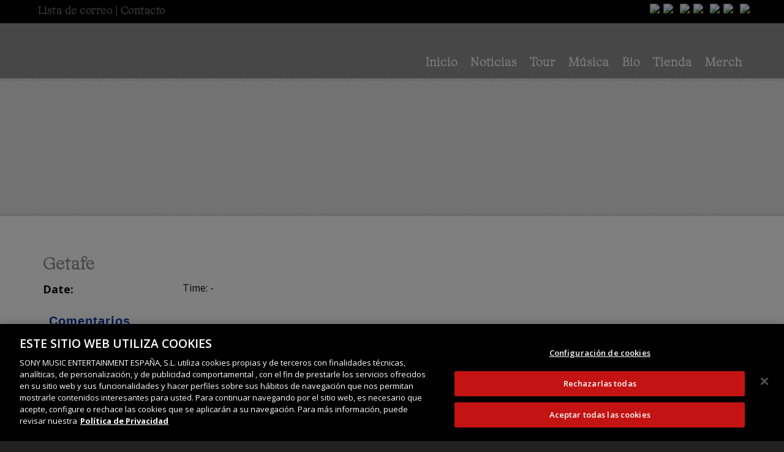

--- FILE ---
content_type: text/css
request_url: https://www.leivaweb.es/wp-content/themes/musicclub/stylesheet/style-custom.css?1768829756&ver=2e5abb48a1e5ef25d76460736c62f31a
body_size: 4773
content:
@import url(https://fonts.googleapis.com/css?family=Oswald:400,700);
@import url(https://fonts.googleapis.com/css?family=Open+Sans:400,700);
@import url(https://fonts.googleapis.com/css?family=Rancho);
@font-face {
	font-family: 'KorinnaStd-Kursiv';
	src: url(../fonts/KorinnaStd-Kursiv.otf);
}
@font-face {
	font-family: 'KorinnaStd-BoldKursiv';
	src: url(../fonts/KorinnaStd-BoldKursiv.otf);
}
@font-face {
	font-family: 'KorinnaStd-Bold';
	src: url(../fonts/KorinnaStd-Bold.otf);
}
html.ltie9 body, body{ min-width: 1180px; } .container{ max-width: 1180px; }
.body-wrapper.gdlr-boxed-style { max-width: 1200px; }
.gdlr-logo{ max-width: 180px; }
.gdlr-logo{ margin-top: 20px; }
.gdlr-logo{ margin-bottom: 20px; }
.gdlr-navigation{ margin-top: 20px; }
.gdlr-main-menu > li > a{ padding-bottom: 10px; }
.gdlr-page-title-wrapper { background-image: url('../images/interiores_leiva2-1.jpg'); }
body.single .gdlr-page-title-wrapper { background-image: url('../images/interiores_leiva2-1.jpg'); }
body.single-portfolio .gdlr-page-title-wrapper { background-image: url('../images/interiores_leiva2-1.jpg'); }
body.archive .gdlr-page-title-wrapper, body.search .gdlr-page-title-wrapper { background-image: url('../images/interiores_leiva2-1.jpg'); }
body.error404 .gdlr-page-title-wrapper { background-image: url('../images/interiores_leiva2-1.jpg'); }
h1, h2, h3, h4, h5, h6{ font-family: "Oswald"; }
body{ font-family: "Open Sans"; }
.gdlr-navigation{ font-family: "Oswald"; }
.gdlr-slider-item{ font-family: "Open Sans"; }
body{ font-size: 16px; }
h1{ font-size: 30px; }
h2{ font-size: 25px; }
h3{ font-size: 20px; }
h4{ font-size: 18px; }
h5{ font-size: 16px; }
h6{ font-size: 16px; }
.gdlr-header-overlay{ background-color: #111111; }
.gdlr-main-menu > li > a{ color: #ffffff; }
.gdlr-main-menu > li:hover > a, .gdlr-main-menu > li.current-menu-item > a, .gdlr-main-menu > li.current-menu-ancestor > a{ color: #E73520; }
.gdlr-main-menu > .gdlr-normal-menu .sub-menu, .gdlr-main-menu > .gdlr-mega-menu .sf-mega{ border-top-color: #E73520; }
.gdlr-main-menu > .gdlr-normal-menu li , .gdlr-main-menu > .gdlr-mega-menu .sf-mega{ background-color: #262626; }
.gdlr-main-menu > li > .sub-menu a, .gdlr-main-menu > li > .sf-mega a{ color: #bebebe; }
.gdlr-main-menu > li > .sub-menu a:hover, .gdlr-main-menu > li > .sub-menu .current-menu-item > a, .gdlr-main-menu > li > .sub-menu .current-menu-ancestor > a, .gdlr-main-menu > li > .sf-mega a:hover, .gdlr-main-menu > li > .sf-mega .current-menu-item > a, .gdlr-main-menu > li > .sf-mega .current-menu-ancestor > a{ color: #ffffff; } .gdlr-main-menu .gdlr-normal-menu li > a.sf-with-ul:after { border-left-color: #ffffff; } 
.gdlr-main-menu .sf-mega-section-inner > ul > li > a:hover, .gdlr-main-menu .sf-mega-section-inner > ul > li.current-menu-item > a { background-color: #393939; } 
.gdlr-main-menu > li > .sub-menu *, .gdlr-main-menu > li > .sf-mega *{ border-color: #111111; }
.gdlr-main-menu > li > .sf-mega .sf-mega-section-inner > a { color: #ffffff; }
.gdlr-main-menu > li > .sf-mega .sf-mega-section-inner > a:hover, .gdlr-main-menu > li > .sf-mega .sf-mega-section-inner.current-menu-item > a, .gdlr-main-menu > li > .sf-mega .sf-mega-section-inner.current-menu-ancestor > a { color: #ffffff; }
#gdlr-responsive-navigation.dl-menuwrapper button { background-color: #262626; }
#gdlr-responsive-navigation.dl-menuwrapper button:hover, #gdlr-responsive-navigation.dl-menuwrapper button.dl-active, #gdlr-responsive-navigation.dl-menuwrapper ul{ background-color: #262626; }
.gdlr-nav-search-form-button { background-color: #f8f8f8; }
.gdlr-nav-search-form-button { color: #bfbfbf; }
.gdlr-nav-search-form-button { border-color: #ececec; }
.gdlr-nav-search-form{ background-color: #f5f5f5; }
.gdlr-nav-search-form i, .gdlr-nav-search-form input[type="text"]{ color: #a2a2a2; }
body{ background-color: #212121; }
.body-overlay{ background-color: #; }
.gdlr-page-title{ color: #ffffff; }
.gdlr-page-caption{ color: #ffffff; }
.gdlr-page-title-wrapper .gdlr-page-header-icon { border-color: #E73520; color: #E73520; }
h1, h2, h3, h4, h5, h6, .gdlr-title, .gdlr-title a{ color: #E73520; }
.gdlr-item-title-wrapper .gdlr-item-title, .gdlr-item-title-wrapper .gdlr-separator{ color: #E73520; border-color: #E73520; }
.gdlr-item-title-wrapper .gdlr-item-caption{ color: #E73520; }
body{ color: #0c0c0c; }
a{ color: #E73520; }
a:hover{ color: #E73520; }
body *{ border-color: #636363; }
.page-not-found-block{ background-color: #d65938; }
.page-not-found-block{ color: #ffffff; }
.page-not-found-search  .gdl-search-form input[type="text"]{ background-color: #963a20; }
.page-not-found-search  .gdl-search-form input[type="text"]{ color: #d57f5c; }
.gdlr-sidebar .gdlr-widget-title{ color: #ffffff; }
.gdlr-sidebar *{ border-color: #424242; }
.gdlr-sidebar ul li:before { border-color: #ffffff; }
.gdl-search-form input{ background-color: #3d3d3d; }
.gdl-search-form input{ color: #cccccc; }
.gdl-search-form input{ border-color: #3d3d3d; }
.tagcloud a{ background-color: #e73520; }
.tagcloud a, .tagcloud a:hover{ color: #ffffff; }
ul.gdlr-twitter-widget li:before{ color: #E73520; }
.gdlr-accordion-item.style-1 .accordion-title{ background-color: #333333; }
.gdlr-accordion-item.style-1 .accordion-title{ color: #ffffff; }
.gdlr-accordion-item.style-1 .accordion-title i{ background-color: #e73520; }
.gdlr-accordion-item.style-1 .accordion-title i{ color: #3a3a3a; }
.gdlr-box-with-icon-item{ background-color: #303030; }
.gdlr-box-with-icon-item > i, .gdlr-box-with-icon-item .box-with-icon-title{ color: #ffffff; }
.gdlr-box-with-icon-item{ color: #cccccc; }
.gdlr-button, .gdlr-button:hover, input[type="button"], input[type="submit"]{ background-color: #e73520; }
.gdlr-button, .gdlr-button:hover, input[type="button"], input[type="submit"], .gdlr-top-menu > .gdlr-mega-menu .sf-mega a.gdlr-button{ color: #ffffff; }
.gdlr-button, input[type="button"], input[type="submit"]{ border-color: #b12718; }
.column-service-icon, .column-service-title{ color: #292929; }
.list-with-icon .list-with-icon-title{ color: #e73520; }
.gdlr-pie-chart-item .pie-chart-title{ color: #313131; }
.gdlr-price-inner-item{ background-color: #303030; }
.gdlr-price-item .price-title-wrapper{ background-color: #1e1e1e; }
.gdlr-price-item .price-title{ color: #ffffff; }
.gdlr-price-item .price-tag{ background-color: #4c4c4c; }
.gdlr-price-item .best-price .price-tag{ background-color: #e73520; }
.gdlr-price-item .price-tag{ color: #ffffff; }
.gdlr-process-tab .gdlr-process-icon{ background-color: #303030; }
.gdlr-process-tab .gdlr-process-icon{ border-color: #3d3d3d; }
.gdlr-process-tab .gdlr-process-icon i{ color: #ffffff; }
.gdlr-process-tab .process-line .process-line-divider{ border-color: #6b6b6b; } .gdlr-process-tab .process-line .icon-chevron-down, .gdlr-process-tab .process-line .icon-chevron-right{ color: #6b6b6b; }
.gdlr-process-wrapper .gdlr-process-tab .gdlr-process-title{ color: #ffffff; }
.stunning-text-title{ color: #414141; }
.stunning-text-caption{ color: #949494; }
.gdlr-stunning-text-item.with-padding{ background-color: #f3f3f3; }
.gdlr-stunning-text-item.with-border{ border-color: #f3f3f3; }
.tab-title-wrapper .tab-title{ background-color: #383838; }
.tab-title-wrapper .tab-title{ color: #ffffff; }
.tab-title-wrapper .tab-title.active, .tab-content-wrapper{ background-color: #444444; }
table tr th{ background-color: #e73520; }
table tr th{ color: #ffffff; }
table.style-2 tr:nth-child(odd){ background-color: #303030; }
table.style-2 tr:nth-child(odd){ color: #949494; }
table.style-2 tr:nth-child(even){ background-color: #282828; }
table.style-2 tr:nth-child(even){ color: #949494; }
.gdlr-blog-title, .gdlr-blog-title a{ color: #E73520; }
.gdlr-blog-title a:hover{ color: #E73520; }
.blog-date-wrapper{ color: #000; }
.blog-date-wrapper, .blog-date-wrapper *{ border-bottom-color: #000000; }
.blog-info, .blog-info a, .comment-time, .comment-time a{ color: #E73520; }
.gdlr-blog-grid .gdlr-standard-style{ background-color: #191919; }
.blog-info i, .comment-time i, .comment-reply i{ color: #6f6f6f; }
.gdlr-blog-thumbnail .gdlr-sticky-banner{ background-color: #E73520; }
.gdlr-blog-thumbnail .gdlr-sticky-banner{ color: #ffffff; }
.gdlr-standard-style .gdlr-single-blog-tag a{ background-color: #E73520; }
.gdlr-standard-style .gdlr-single-blog-tag a{ color: #ffffff; }
.format-aside .gdlr-blog-content{ background-color: #e73520; }
.format-aside .gdlr-blog-content{ color: #ffffff; }
.format-quote .gdlr-top-quote blockquote{ color: #8d8d8d; }
.format-quote .gdlr-quote-author{ color: #e73520; }
.gdlr-single-nav > div i{ background-color: #353535; }
.gdlr-single-nav > div i{ color: #ffffff; }
.portfolio-item-filter a{ background-color: #424242; }
.portfolio-item-filter a{ color: #f7f7f7; }
.portfolio-item-filter a:hover, .portfolio-item-filter a.active{ background-color: #E73520; }
.portfolio-item-filter a:hover, .portfolio-item-filter a.active{ color: #ffffff; }
.gdlr-image-link-shortcode .gdlr-image-link-overlay, .portfolio-thumbnail .portfolio-overlay{ background-color: #E73520; }
.portfolio-title a{ color: #ffffff; }
.portfolio-title a:hover{ color: #ffffff; }
.portfolio-info, .portfolio-info a{ color: #979797; }
.gdlr-modern-portfolio .portfolio-content-wrapper{ background-color: #0a0a0a; }
.portfolio-item-holder .gdlr-modern-portfolio .portfolio-title a{ color: #ffffff; }
.gdlr-pagination .page-numbers{ background-color: #3d3d3d; }
.gdlr-pagination .page-numbers{ color: #ffffff; }
.gdlr-pagination .page-numbers:hover, .gdlr-pagination .page-numbers.current{ background-color: #E73520; }
.gdlr-pagination .page-numbers:hover, .gdlr-pagination .page-numbers.current{ color: #ffffff; }
.gdlr-album-song-list li{ background-color: transparent; }
.gdlr-album-item .gdlr-album-content{ background-color: #2f2f2f; }
.gdlr-album-item .gdlr-album-content:hover{ background-color: #E73520; }
.gdlr-album-item .gdlr-album-content, .gdlr-album-item .gdlr-album-content a{ color: #ffffff; }
.gdlr-top-player{ background: #000000; }
.gdlr-top-player .gdlr-top-player-title{ color: #ffffff; }
.gdlr-top-player .mejs-container .mejs-controls{ background: #1c1c1c; }
.gdlr-player-item .gdlr-player-list li{ background: #262626; }
.gdlr-player-item .gdlr-player-list li, .gdlr-top-player .mejs-container .mejs-controls{ border-top-color: #373737; } .gdlr-top-player .mejs-controls .mejs-time-rail{ border-left-color: #373737; }
.gdlr-player-item .gdlr-player-list li, .gdlr-top-player .mejs-container .mejs-controls{ border-bottom-color: #030303; } .gdlr-top-player .mejs-button.mejs-playpause-button{ border-right-color: #030303; }
.gdlr-top-player .mejs-controls .mejs-time-rail .mejs-time-total, .gdlr-float-player .mejs-controls .mejs-time-rail .mejs-time-total, .gdlr-float-player .mejs-controls .mejs-horizontal-volume-slider .mejs-horizontal-volume-total{ background: #0b0b0b; }
.gdlr-top-player .mejs-controls .mejs-time-rail .mejs-time-loaded, .gdlr-top-player .mejs-controls .mejs-horizontal-volume-slider .mejs-horizontal-volume-total, .gdlr-float-player .mejs-controls .mejs-time-rail .mejs-time-loaded{ background: #464849; }
.gdlr-top-player .mejs-controls .mejs-time-rail .mejs-time-current, .gdlr-top-player .mejs-controls .mejs-horizontal-volume-slider .mejs-horizontal-volume-current, .gdlr-float-player .mejs-controls .mejs-time-rail .mejs-time-current, .gdlr-float-player .mejs-controls .mejs-horizontal-volume-slider .mejs-horizontal-volume-current{ background: #7facb7; }
.event-status-wrapper, .gdlr-single-event .gdlr-event-info .gdlr-head{ color: #E73520; }
.gdlr-single-event .gdlr-event-title, .event-status-wrapper .sold-out{ color: #E73520; }
.gdlr-single-event .gdlr-event-location{ color: #E73520; }
.gdlr-widget-event .event-title a{ color: #E73520; }
.gdlr-widget-event .event-date-wrapper{ color: #E73520; }
.gdlr-list-event .event-date-wrapper{ color: #E73520; }
.gdlr-list-event .event-location a, .gdlr-list-event .event-title a{ color: #E73520; }
.gdlr-personnel-item .personnel-item-inner{ background-color: #303030; }
.gdlr-personnel-item .personnel-author{ color: #ffffff; }
.gdlr-personnel-item .personnel-author-image{ border-color: #E73520; }
.gdlr-personnel-item .personnel-position{ color: #969696; }
.gdlr-personnel-item .personnel-content{ color: #cccccc; }
.gdlr-personnel-item .personnel-social i{ color: #ffffff; }
.gdlr-testimonial-item .testimonial-item-inner, .gdlr-testimonial-item .testimonial-author-image{ background-color: #303030; }
.gdlr-testimonial-item .testimonial-content{ color: #9b9b9b; }
.gdlr-testimonial-item .testimonial-author{ color: #E73520; }
.gdlr-testimonial-item .testimonial-position{ color: #ffffff; }
.gdlr-testimonial-item .testimonial-author-image{ border-color: #e73520; }
.gdlr-testimonial-item.box-style .testimonial-item-inner:after{ border-top-color: #565656; border-left-color: #565656; }
.gdlr-gallery-thumbnail .gallery-item{ background-color: #3a3a3a; }
.gdlr-gallery-thumbnail-container .gallery-caption{ background-color: #000000; }
.gdlr-gallery-thumbnail-container .gallery-caption{ color: #ffffff; }
.nivo-controlNav a, .flex-control-paging li a, .ls-flawless .ls-bottom-slidebuttons a{ background-color: #ffffff; }
.nivo-controlNav a:hover, .nivo-controlNav a.active, .flex-control-paging li a:hover, .flex-control-paging li a.flex-active,.ls-flawless .ls-bottom-slidebuttons a.ls-nav-active, .ls-flawless .ls-bottom-slidebuttons a:hover { background-color: #5e5e5e; }
.nivo-controlNav a, .flex-control-paging li a, .ls-flawless .ls-bottom-slidebuttons a{ border-color: #5e5e5e !important; }
.nivo-directionNav a, .flex-direction-nav a, .ls-flawless .ls-nav-prev, .ls-flawless .ls-nav-next{ background-color: #000000; }
body .nivo-directionNav a, body .flex-direction-nav a, body .flex-direction-nav a:hover, .ls-flawless .ls-nav-prev, .ls-flawless .ls-nav-next{ color: #ffffff; }
.gdlr-caption{ background-color: #000000; }
.gdlr-caption-title{ color: #ffffff; }
.gdlr-caption-text{ color: #ffffff; }
.gdlr-caption-wrapper.post-slider{ background-color: #000000; }
.gdlr-caption-wrapper.post-slider .gdlr-caption-title{ color: #ffffff; }
.gdlr-caption-wrapper.post-slider .gdlr-caption-text{ color: #dddddd; }
.nav-container.style-1 .flex-direction-nav a{ border-color: #E73520; }
.nav-container.style-1 .flex-direction-nav i{ color: #ffffff; }
input[type="text"], input[type="email"], input[type="password"], textarea{ background-color: #3d3d3d; }
input[type="text"], input[type="email"], input[type="password"], textarea{ color: #cccccc; }
.footer-wrapper{ border-top-color: #E73520; }
.footer-wrapper{ background-color: #111111; }
.footer-wrapper .gdlr-widget-title, .footer-wrapper .gdlr-widget-title a{ color: #ffffff; }
.footer-wrapper{ color: #cccccc; }
.footer-wrapper a{ color: #ffffff; }
.footer-wrapper a:hover{ color: #E73520; }
.footer-wrapper *{ border-color: #363636; }
.footer-wrapper input[type="text"], .footer-wrapper input[type="email"], .footer-wrapper input[type="password"], .footer-wrapper textarea{ background-color: #333333; }
.footer-wrapper input[type="text"], .footer-wrapper input[type="email"], .footer-wrapper input[type="password"], .footer-wrapper textarea{ color: #a5a5a5; }
.footer-wrapper .tagcloud a{ background-color: #E73520; }
.footer-wrapper .tagcloud a, .footer-wrapper .tagcloud a:hover{ color: #ffffff; }
.copyright-wrapper{ background-color: #282828; }
.copyright-wrapper{ color: #6d6d6d; }
.footer-wrapper .copyright-wrapper{ border-color: #3f3f3f; }
html  .woocommerce span.onsale, html  .woocommerce-page span.onsale, html .woocommerce-message,html .woocommerce div.product .woocommerce-tabs ul.tabs li.active, html .woocommerce #content div.product .woocommerce-tabs ul.tabs li.active,html .woocommerce-page div.product .woocommerce-tabs ul.tabs li.active, html .woocommerce-page #content div.product .woocommerce-tabs ul.tabs li.active {  background: #e73520; }html .woocommerce .star-rating, html .woocommerce-page .star-rating, html .woocommerce .star-rating:before, html .woocommerce-page .star-rating:before, html .woocommerce div.product span.price, html .woocommerce div.product p.price, html .woocommerce #content div.product span.price, html .woocommerce #content div.product p.price, html .woocommerce-page div.product span.price, html .woocommerce-page div.product p.price, html .woocommerce-page #content div.product span.price, html .woocommerce-page #content div.product p.price {color: #e73520; }
html .woocommerce-message  a.button, html .woocommerce-error  a.button, html .woocommerce-info  a.button, html .woocommerce-info a.showcoupon, html .woocommerce-message, html .woocommerce-error, html .woocommerce-info, html  .woocommerce span.onsale, html  .woocommerce-page span.onsale, html .woocommerce div.product .woocommerce-tabs ul.tabs li.active,html .woocommerce #content div.product .woocommerce-tabs ul.tabs li.active, html .woocommerce-page div.product .woocommerce-tabs ul.tabs li.active, html .woocommerce-page #content div.product .woocommerce-tabs ul.tabs li.active, html .woocommerce nav.woocommerce-pagination ul li span.current, html .woocommerce-page nav.woocommerce-pagination ul li span.current, html .woocommercenav.woocommerce-pagination ul li a:hover, html .woocommerce-page nav.woocommerce-pagination ul li a:hover{ color: #ffffff; }
html .woocommerce-info{ background: #389EC5; }
html .woocommerce-error{ background: #C23030; }
html .woocommerce a.button.alt:hover, html .woocommerce button.button.alt:hover, html .woocommerce input.button.alt:hover, html .woocommerce #respond input#submit.alt:hover, html .woocommerce #content input.button.alt:hover, html .woocommerce-page a.button.alt:hover, html .woocommerce-page button.button.alt:hover, html .woocommerce-page input.button.alt:hover, html .woocommerce-page #respond input#submit.alt:hover, html .woocommerce-page #content input.button.alt:hover, html .woocommerce a.button.alt, html .woocommerce button.button.alt, html .woocommerce input.button.alt, html .woocommerce #respond input#submit.alt, html .woocommerce #content input.button.alt, html .woocommerce-page a.button.alt, html .woocommerce-page button.button.alt, html .woocommerce-page input.button.alt, html .woocommerce-page #respond input#submit.alt, html .woocommerce-page #content input.button.alt, html .woocommerce a.button, html .woocommerce button.button, html .woocommerce input.button, html .woocommerce #respond input#submit, html .woocommerce #content input.button, html .woocommerce-page a.button, html .woocommerce-page button.button, html .woocommerce-page input.button, html .woocommerce-page #respond input#submit, html .woocommerce-page #content input.button, html .woocommerce a.button:hover, html .woocommerce button.button:hover, html .woocommerce input.button:hover, html .woocommerce #respond input#submit:hover, html .woocommerce #content input.button:hover, html .woocommerce-page a.button:hover, html .woocommerce-page button.button:hover, html .woocommerce-page input.button:hover, html .woocommerce-page #respond input#submit:hover, html .woocommerce-page #content input.button:hover, html .woocommerce ul.products li.product a.loading, html .woocommerce div.product form.cart .button, html .woocommerce #content div.product form.cart .button, html .woocommerce-page div.product form.cart .button, html .woocommerce-page #content div.product form.cart .button{ background: #e73520; }
html .woocommerce a.button.alt:hover, html .woocommerce button.button.alt:hover, html .woocommerce input.button.alt:hover, html .woocommerce #respond input#submit.alt:hover, html .woocommerce #content input.button.alt:hover, html .woocommerce-page a.button.alt:hover, html .woocommerce-page button.button.alt:hover, html .woocommerce-page input.button.alt:hover, html .woocommerce-page #respond input#submit.alt:hover, html .woocommerce-page #content input.button.alt:hover, html .woocommerce a.button.alt, html .woocommerce button.button.alt, html .woocommerce input.button.alt, html .woocommerce #respond input#submit.alt, html .woocommerce #content input.button.alt, html .woocommerce-page a.button.alt, html .woocommerce-page button.button.alt, html .woocommerce-page input.button.alt, html .woocommerce-page #respond input#submit.alt, html .woocommerce-page #content input.button.alt, html .woocommerce a.button, html .woocommerce button.button, html .woocommerce input.button, html .woocommerce #respond input#submit, html .woocommerce #content input.button, html .woocommerce-page a.button, html .woocommerce-page button.button, html .woocommerce-page input.button, html .woocommerce-page #respond input#submit, html .woocommerce-page #content input.button, html .woocommerce a.button:hover, html .woocommerce button.button:hover, html .woocommerce input.button:hover, html .woocommerce #respond input#submit:hover, html .woocommerce #content input.button:hover, html .woocommerce-page a.button:hover, html .woocommerce-page button.button:hover, html .woocommerce-page input.button:hover, html .woocommerce-page #respond input#submit:hover, html .woocommerce-page #content input.button:hover, html .woocommerce ul.products li.product a.loading, html .woocommerce div.product form.cart .button, html .woocommerce #content div.product form.cart .button, html .woocommerce-page div.product form.cart .button, html .woocommerce-page #content div.product form.cart .button{ color: #ffffff; }
html .woocommerce a.button.alt:hover, html .woocommerce button.button.alt:hover, html .woocommerce input.button.alt:hover, html .woocommerce #respond input#submit.alt:hover, html .woocommerce #content input.button.alt:hover, html .woocommerce-page a.button.alt:hover, html .woocommerce-page button.button.alt:hover, html .woocommerce-page input.button.alt:hover, html .woocommerce-page #respond input#submit.alt:hover, html .woocommerce-page #content input.button.alt:hover, html .woocommerce a.button.alt, html .woocommerce button.button.alt, html .woocommerce input.button.alt, html .woocommerce #respond input#submit.alt, html .woocommerce #content input.button.alt, html .woocommerce-page a.button.alt, html .woocommerce-page button.button.alt, html .woocommerce-page input.button.alt, html .woocommerce-page #respond input#submit.alt, html .woocommerce-page #content input.button.alt, html .woocommerce a.button, html .woocommerce button.button, html .woocommerce input.button, html .woocommerce #respond input#submit, html .woocommerce #content input.button, html .woocommerce-page a.button, html .woocommerce-page button.button, html .woocommerce-page input.button, html .woocommerce-page #respond input#submit, html .woocommerce-page #content input.button, html .woocommerce a.button:hover, html .woocommerce button.button:hover, html .woocommerce input.button:hover, html .woocommerce #respond input#submit:hover, html .woocommerce #content input.button:hover, html .woocommerce-page a.button:hover, html .woocommerce-page button.button:hover, html .woocommerce-page input.button:hover, html .woocommerce-page #respond input#submit:hover, html .woocommerce-page #content input.button:hover, html .woocommerce ul.products li.product a.loading, html .woocommerce div.product form.cart .button, html .woocommerce #content div.product form.cart .button, html .woocommerce-page div.product form.cart .button, html .woocommerce-page #content div.product form.cart .button{ border-bottom: 3px solid #b12718; }
html .woocommerce #reviews #comments ol.commentlist li img.avatar, html .woocommerce-page #reviews #comments ol.commentlist li img.avatar { background: #636363; }html .woocommerce #reviews #comments ol.commentlist li img.avatar, html .woocommerce-page #reviews #comments ol.commentlist li img.avatar,html .woocommerce #reviews #comments ol.commentlist li .comment-text, html .woocommerce-page #reviews #comments ol.commentlist li .comment-text,html .woocommerce ul.products li.product a img, html .woocommerce-page ul.products li.product a img, html .woocommerce ul.products li.product a img:hover ,html .woocommerce-page ul.products li.product a img:hover, html .woocommerce-page div.product div.images img, html .woocommerce-page #content div.product div.images img,html .woocommerce form.login, html .woocommerce form.checkout_coupon, html .woocommerce form.register, html .woocommerce-page form.login,html .woocommerce-page form.checkout_coupon, html .woocommerce-page form.register, html .woocommerce table.cart td.actions .coupon .input-text,html .woocommerce #content table.cart td.actions .coupon .input-text, html .woocommerce-page table.cart td.actions .coupon .input-text,html .woocommerce-page #content table.cart td.actions .coupon .input-text { border: 1px solid #636363; }html .woocommerce div.product .woocommerce-tabs ul.tabs:before, html .woocommerce #content div.product .woocommerce-tabs ul.tabs:before,html .woocommerce-page div.product .woocommerce-tabs ul.tabs:before, html .woocommerce-page #content div.product .woocommerce-tabs ul.tabs:before,html .woocommerce table.shop_table tfoot td, html .woocommerce table.shop_table tfoot th, html .woocommerce-page table.shop_table tfoot td,html .woocommerce-page table.shop_table tfoot th, html .woocommerce table.shop_table tfoot td, html .woocommerce table.shop_table tfoot th,html .woocommerce-page table.shop_table tfoot td, html .woocommerce-page table.shop_table tfoot th { border-bottom: 1px solid #636363; }html .woocommerce .cart-collaterals .cart_totals table tr:first-child th, html .woocommerce .cart-collaterals .cart_totals table tr:first-child td,html .woocommerce-page .cart-collaterals .cart_totals table tr:first-child th, html .woocommerce-page .cart-collaterals .cart_totals table tr:first-child td { border-top: 3px #636363 solid; }html .woocommerce .cart-collaterals .cart_totals tr td, html .woocommerce .cart-collaterals .cart_totals tr th,html .woocommerce-page .cart-collaterals .cart_totals tr td, html .woocommerce-page .cart-collaterals .cart_totals tr th { border-bottom: 2px solid #636363; }
html .woocommerce div.product .woocommerce-tabs ul.tabs li, html .woocommerce #content div.product .woocommerce-tabs ul.tabs li, html .woocommerce-page div.product .woocommerce-tabs ul.tabs li, html .woocommerce-page #content div.product .woocommerce-tabs ul.tabs li ,html .woocommerce table.cart a.remove, html .woocommerce #content table.cart a.remove, html .woocommerce-page table.cart a.remove, html .woocommerce-page #content table.cart a.remove, html .woocommerce #payment, html .woocommerce-page #payment, html .woocommerce .customer_details,html .woocommerce ul.order_details, html .woocommerce nav.woocommerce-pagination ul li a, html .woocommerce-page nav.woocommerce-pagination ul li a,html .woocommerce form .form-row input.input-text, html .woocommerce form .form-row textarea, html .woocommerce-page form .form-row input.input-text, html .woocommerce-page form .form-row textarea, html .woocommerce .quantity input.qty, html .woocommerce #content .quantity input.qty, html .woocommerce-page .quantity input.qty, html .woocommerce-page #content .quantity input.qty,html .woocommerce .widget_shopping_cart .total, html .woocommerce-page .widget_shopping_cart .total { background: #444444; }html .woocommerce .quantity input.qty, html .woocommerce #content .quantity input.qty, html .woocommerce-page .quantity input.qty, html .woocommerce-page #content .quantity input.qty { border: 1px solid #444444; }
html .woocommerce .widget_shopping_cart .total, html .woocommerce-page .widget_shopping_cart .total { border-top: 2px solid #636363; }html .woocommerce table.cart a.remove:hover, html .woocommerce #content table.cart a.remove:hover, html .woocommerce-page table.cart a.remove:hover,html .woocommerce-page #content table.cart a.remove:hover, html #payment div.payment_box, html .woocommerce-page #payment div.payment_box { background: #636363; }
html .woocommerce table.shop_table tfoot td, html .woocommerce table.shop_table tfoot th, html .woocommerce-page table.shop_table tfoot td,html .woocommerce-page table.shop_table tfoot th, .cart-subtotal th, .shipping th , .total th, html .woocommerce table.shop_attributes .alt th,html .woocommerce-page table.shop_attributes .alt th, html .woocommerce ul.products li.product .price, html.woocommerce-page ul.products li.product .price { color: #ffffff; }
html .woocommerce ul.products li.product .price del, html .woocommerce-page ul.products li.product .price del,html .woocommerce table.cart a.remove, html .woocommerce #content table.cart a.remove, html .woocommerce-page table.cart a.remove,html .woocommerce-page #content table.cart a.remove { color: #c4c4c4; }
html .woocommerce .quantity .plus, html .woocommerce .quantity .minus, html .woocommerce #content .quantity .plus, html .woocommerce #content .quantity .minus, 
html .woocommerce-page .quantity .plus, html .woocommerce-page .quantity .minus, html .woocommerce-page #content .quantity .plus, 
html .woocommerce-page #content .quantity .minus { border: 1px solid #a0a0a0; }
html .woocommerce .quantity .plus, html .woocommerce .quantity .minus, html .woocommerce #content .quantity .plus, html .woocommerce #content .quantity .minus, 
html .woocommerce-page .quantity .plus, html .woocommerce-page .quantity .minus, html .woocommerce-page #content .quantity .plus, 
html .woocommerce-page #content .quantity .minus { color: #ffffff; }
html .woocommerce .quantity .plus, html .woocommerce #content .quantity .plus,  html .woocommerce-page .quantity .plus,html .woocommerce-page #content .quantity .plus, html .woocommerce .quantity .plus:hover, html .woocommerce #content .quantity .plus:hover,html .woocommerce-page .quantity .plus:hover,  html .woocommerce-page #content .quantity .plus:hover{ background: #686868; }
html .woocommerce .quantity .minus, html .woocommerce #content .quantity .minus,  html .woocommerce-page .quantity .minus,html .woocommerce-page #content .quantity .minus, html .woocommerce .quantity .minus:hover, html .woocommerce #content .quantity .minus:hover,html .woocommerce-page .quantity .minus:hover,  html .woocommerce-page #content .quantity .minus:hover{ background: #999999; }
body { padding-top:38px; background-image: url("../images/bkg_white.png");}
.gdlr-fixed-menu {  margin-top: 38px; }

.gdlr-page-title-wrapper {
	background-size: cover;
}

.barra-social { position: fixed; top: 0px; left: 0px; width: 100%; height: 26px; background-color: #1f231f; z-index: 1000; padding: 6px 0px;}
.barra-social .caja { width:50%; float:left; }
.barra-social img { max-height:26px; margin-right: 6px; }



@media only screen and (max-width: 419px) {
	.barra-social img { margin-right: 1px; }
}
.barra-social .lista-correo { font-weight:bold; }
.barra-social .lista-social { text-align:right; }

.gdlr-post-author { display:none; }

.caja-comprar { text-align:center; padding:10px; }
.caja-comprar img { vertical-align:middle; margin:0px 6px;}




.sf-menu > li.current-menu-item > a {
	font-weight: bold;
	border-bottom: 2px solid;
}

.copyright-right { width:42%; }
.copyright-left { 
	padding-top:8px;
	font-size:14px;
	width:50%
}
	
	.sf-menu > li > a {
		font-size: 16px;
		padding: 10px 3px;
		margin-right: 15px;
	}
	
	.gdlr-header-wrapper.gdlr-no-height .gdlr-header-overlay{
		opacity:0.4 !important;
	}
	h3{
		font-weight:400;
	}
	/*--Custom--*/
	h4 {margin-bottom: 5px;}
	.gdlr-page-title {
		padding-top: 20px;
		padding-bottom: 20px;
		color: #E73520;
	}
	.gdlr-button:hover, input[type="button"], input[type="submit"]{ background-color: #ff3923; }
	.gdlr-widget-event .event-date-wrapper { width: 75px; }
	/*--.gdlr-widget-event:hover .event-title:hover a{ color: #ff3923; }
	 *.gdlr-list-event .event-location a:hover, .gdlr-list-event .event-title a:hover{ color: #ff39239; }--*/
	
	.gdlr-album-item .gdlr-play-album { display: none; }
	.gdlr-album-song-list li .gdlr-list-icon::before { display: none; }
	.gdlr-album-item .gdlr-album-content, .gdlr-album-item .gdlr-album-content a { text-align: center; }
	.gdlr-album-song-list li { padding: 0; font-family: 'Oswald';}
	.gdlr-album-song-list li { font-size: 24px; font-weight: bold; color: #E73520; }
	.gdlr-album-song-list .gdlr-album-song-download {display:none;}
	.gdlr-album-song-list { margin: 0 0 20px; }
	.icon-play::before { display: none; }
	.lista-correo { text-indent: 6%; }
	/*--- tablet ---*/
	@media only screen and (max-width: 959px) {
		.gdlr-page-title {
			display: none;
		}
	}
	/*--- mobile landscape style ---*/
	@media only screen and (max-width: 767px) {
		.gdlr-page-title {
			display: block;
		}
		.gdlr-page-title {
			padding-top: 0px;
			padding-bottom: 0px;
		}
		.copyright-right { width:100%; padding: 20px 10px; text-align: center; margin: 0 auto;}
		.copyright-left{ width:100%; margin: 0 auto; }
	}
	/*--- mobile portrait style ---*/
	@media only screen and (max-width: 770px) {
		body {padding-top: 0px;}
		.barra-social {
			position: static;
			height: auto;
			overflow: hidden;
			background-color: transparent;
		}
		.barra-social .caja {
			float: none;
			width: 100%;
		}
		.barra-social .lista-correo {
			text-align: center;
			text-indent: 0;
		}
		.barra-social .lista-social {
			text-align: center;
		}
		.gdlr-page-title-wrapper {background-position: center 80px; background-repeat: no-repeat;}
	}
	
	.gdlr-item.gdlr-blog-medium {
		margin-bottom: 60px;
		padding-left:20px;
	}
	
	
	/*--- mobile portrait style ---*/
	
	@media only screen and (max-width: 959px){
		.gdlr-header-wrapper .gdlr-navigation {
			float: none;
			text-align: center;
			margin-top: 100px;
		}
		
		.gdlr-header-wrapper.gdlr-no-height .gdlr-header-overlay {
			opacity: 0 !important;
		}
	}
	
	/*---tablet menu to mobile--*/
	@media only screen and (max-width: 1040px) {
		.gdlr-header-wrapper .gdlr-logo{ float: none; text-align: center; margin: 30px 15px; padding-right: 65px; }
		#gdlr-main-navigation{ display: none; }
		#gdlr-responsive-navigation { display: block; height: 0px; position: static; float: none; }
		#gdlr-responsive-navigation .dl-trigger{ position: absolute; right: 10px; top: -6px; }
		.dl-menuwrapper .dl-menu, .dl-menuwrapper > .dl-submenu{ margin: 0px 15px; width: 390px; }
		.dl-menuwrapper .dl-menu {right: -5px; top: 33px; text-align: left;}
		.dl-menuwrapper .dl-menu, .dl-menuwrapper > .dl-submenu { width: 290px;}
	}
	
	.gdlr-page-title-wrapper .gdlr-page-title-container {
		position: relative;
		text-align: right;
	}
